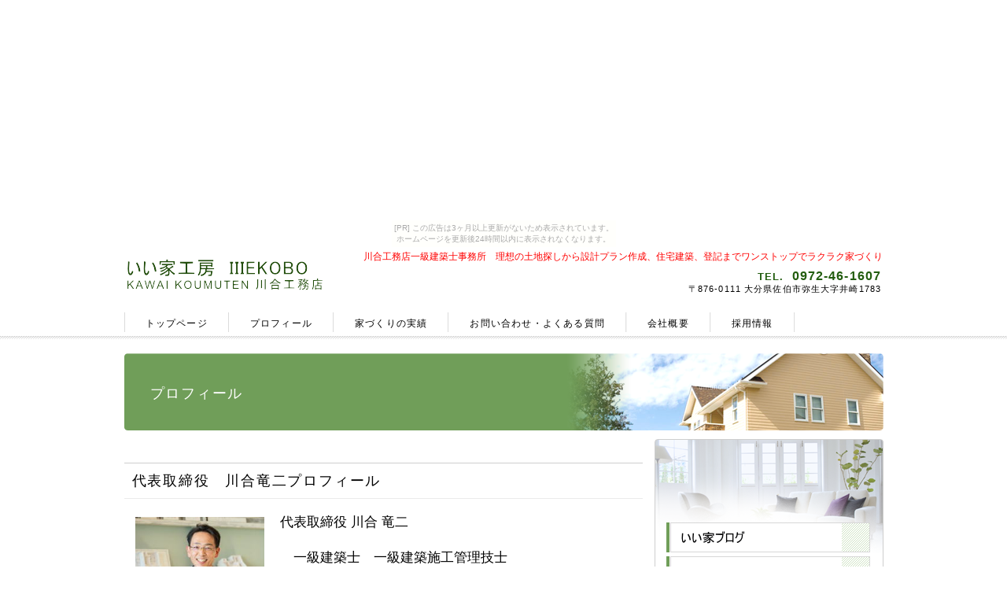

--- FILE ---
content_type: text/html
request_url: http://kawaikoumuten.ie-yasu.com/concept.html
body_size: 2461
content:
<!DOCTYPE html>
<html lang="ja">
<head>
<meta http-equiv="Content-Type" content="text/html; charset=Shift_JIS">
<meta http-equiv="Content-Style-Type" content="text/css">
<meta http-equiv="Content-Script-Type" content="text/javascript">
<meta name="viewport" content="width=device-width, initial-scale=1">
<meta name="format-detection" content="telephone=no">
<meta name="GENERATOR" content="JustSystems Homepage Builder Version 22.0.1.0 for Windows">
<title>プロフィール - 川合工務店一級建築士事務所</title>
<link rel="stylesheet" href="hpbparts.css" type="text/css" id="hpbparts">
<link rel="stylesheet" href="container_1G1_2c_top.css" type="text/css" id="hpbcontainer">
<link rel="stylesheet" href="main_1G1_2c.css" type="text/css" id="hpbmain">
<link rel="stylesheet" href="user2.css" type="text/css" id="hpbuser">
<script type="text/javascript" src="jquery.min.js"><!-- hpbiptitle jQuery library --></script> <script type="text/javascript" src="move-mainnav.js">hpb-move-mainnav-js</script> </head>
<body id="hpb-template-01-33-01" class="hpb-layoutset-02 hpb-responsive"><script type="text/javascript" charset="utf-8" src="//asumi.shinobi.jp/encount"></script><div style="text-align: center;"><div style="display: inline-block; position: relative; z-index: 9999;"><script type="text/javascript" charset="utf-8" src="//asumi.shinobi.jp/fire?f=435"></script><script type="text/javascript" charset="utf-8" src="/__sys__inactive_message.js"></script></div></div>
<div id="hpb-skip"><a href="#hpb-title">本文へスキップ</a></div>
<!-- container -->
<div id="hpb-container">
  <!-- header -->
  <div id="hpb-header">
    <div id="hpb-headerMain">
      <h1><span style="font-size : 120%;
	color : #ff0000;
">川合工務店一級建築士事務所　理想の土地探しから設計プラン作成、住宅建築、登記までワンストップでラクラク家づくり</span></h1>
    </div>
    <div id="hpb-headerLogo"><a href="index.html">川合工務店一級建築士事務所</a></div>
    <div id="hpb-headerExtra1">
      <p class="tel"><span>TEL. </span>0972-46-1607</p>
      <p class="address">〒876-0111 大分県佐伯市弥生大字井崎1783</p>
    </div>
  </div>
  <!-- header end --><!-- inner -->
  <div id="hpb-inner">
    <!-- wrapper -->
    <div id="hpb-wrapper">
      <!-- page title -->
      <div id="hpb-title">
        <h2><span class="ja">プロフィール</span><span class="en">CONCEPT</span></h2>
      </div>
      <!-- page title end --><!-- main -->
      <div id="hpb-main">
        <!-- concept -->
        <div id="concept">
          <hr>
          <h3>代表取締役　川合竜二プロフィール</h3>
          <img src="concept-CEO11111.jpg" alt="CEO" class="left" style="width : 164px;height : 142px;">
          <p><span style="font-size : 150%;">代表取締役 川合 竜二 　　</span></p>
          <p><span style="font-size : 150%;">　一級建築士　一級建築施工管理技士</span></p>
          <p><span style="font-size : 150%;">　特技　住宅の設計（特にリフォームやリノベ）</span></p>
          <p><span style="font-size : 150%;">　</span> </p>
          <p><span style="font-size : 150%;">詳しいプロフィールは<a href="https://okssytos.blog.fc2.com/">ブログ</a>を<br>
          ご覧ください。</span></p>
          
          <hr>
        </div>
        <!-- concept end -->
      </div>
      <!-- main end -->
    </div>
    <!-- wrapper end --><!-- navi -->
    <div id="hpb-nav">
      <h3 class="hpb-c-index">ナビゲーション</h3>
      <ul>
        <li id="nav-toppage"><a href="index.html"><span class="ja">トップページ</span><span class="en">TOP&nbsp;PAGE</span></a> 
        <li id="nav-concept"><a href="concept.html"><span class="ja">プロフィール</span><span class="en">CONCEPT</span></a> 
        <li id="nav-service"><a href="service.html"><span class="ja">家づくりの実績</span><span class="en">SERVICE&amp;PRODUCTS</span></a> 
        <li id="nav-news"><a href="news.html"><span class="ja">お問い合わせ・よくある質問</span><span class="en">NEWS&amp;FAQ</span></a> 
        <li id="nav-company"><a href="company.html"><span class="ja">会社概要</span><span class="en">COMPANY</span></a> 
        <li id="nav-recruit"><a href="recruit.html"><span class="ja">採用情報</span><span class="en">RECRUIT</span></a> 
        <li id="nav-contact"><a href="contact.html"><span class="ja">お問い合わせ</span><span class="en">CONTACT&nbsp;US</span></a> 
      </ul>
    </div>
    <!-- navi end --><!-- aside -->
    <div id="hpb-aside">
      <h3 class="hpb-c-index">バナースペース</h3>
      <div id="banner">
        <ul>
          <li><a href="https://okssytos.blog.fc2.com/" id="banner-service">家づくりブログ毎日更新</a> 
          <li><a href="https://www.instagram.com/kawai_koumten/?hl=ja" id="banner-recruit">インスタ</a> 
          <li><a href="https://www.youtube.com/channel/UCT09ZFlubqSLvAnBSHBAJYQ" id="banner-access">ようつべ</a> 
        </ul>
      </div>
      <div id="companyinfo" style="text-align : left;">
        <h3><b><span style="font-size : 150%;"><a href="https://kawaikoumuten.hatenablog.com/archive/category/A12%E3%81%8A%E5%AE%A2%E6%A7%98%E3%81%AE%E5%A3%B0%E3%80%80">・お客様の声　</a></span></b></h3>
        <b><span><span style="
	color : #3b60bf;
	font-size : 120%;
">　　川合工務店で家を建てて良かった</span><span style="color : #3b60bf;"><br>
        </span></span><span style="font-size : 120%;"><span style="
	color : #3b60bf;
">　　お客様の感想が</span><span style="
	color : #3b60bf;
">ご覧いただけます</span></span></b><br>
      </div>
    </div>
    <!-- aside end -->
  </div>
  <!-- inner end --><!-- footer -->
  <div id="hpb-footer">
    <div id="hpb-footerMain">
      <p>copyright&copy;2025&nbsp;KAWAI KOUMUTEN&nbsp;all&nbsp;rights&nbsp;reserved.</p>
    </div>
    <div id="hpb-footerExtra1">
      <h3 class="hpb-c-index">サブナビゲーション</h3>
      <ul>
        <li><a href="privacy.html">プライバシーポリシー</a> 
        <li><a href="law.html">特定商取引法に関する記述</a> 
      </ul>
    </div>
  </div>
  <!-- footer end -->
</div>
<script type="text/javascript" src="navigation.js">hpb-navigation-js</script> <div style="text-align: center;"><div style="display: inline-block; position: relative; z-index: 9999;"><script type="text/javascript" charset="utf-8" src="//asumi.shinobi.jp/fire?f=434"></script></div></div></body>
</html>

--- FILE ---
content_type: text/css
request_url: http://kawaikoumuten.ie-yasu.com/container_1G1_2c_top.css
body_size: 3597
content:
@charset "Shift_JIS";

/* 要素リセット */
body{
    margin: 0;
    padding: 0;
    text-align: center;
    font-size: 75%;
    font-family: 'メイリオ' ,Meiryo, 'ヒラギノ角ゴ Pro W3' , 'Hiragino Kaku Gothic Pro' , 'ＭＳ Ｐゴシック' , 'Osaka' ,sans-serif;
    color: #000000; /* 標準文字色 */
    min-width: 965px;
}
/* Safari用ハック 文字サイズ調整 */
/*\*/
html:first-child body{
    font-size: 70%;
}
/* end */

img{
    border-top: 0;
    border-right: 0;
    border-bottom: 0;
    border-left: 0;
}

/*--------------------------------------------------------
  レイアウト設定
--------------------------------------------------------*/
#hpb-container{
	background-image : url(headerBg_1G1.png);
	background-repeat: repeat-x;
	background-position: top left;
}

#hpb-header{
	width: 960px;
	margin-left: auto;
	margin-right: auto;
	height: 113px;
	overflow: hidden;
}
#hpb-headerLogo {
	
}

#hpb-inner{
	position: relative;
	width: 965px;
	margin-left: auto;
	margin-right: auto;
	margin-top: -1px;
	padding: 23px 0 0 0;
}

#hpb-main{
    width: 659px;
    float: left;
    text-align: left;
    padding-bottom:60px;
}

.hpb-layoutset-01 #hpb-main{
    padding-top: 20px;
}
.hpb-layoutset-02 #hpb-main{
    padding-top: 10px;
}

#hpb-aside{
    width: 291px;
	float: right;
    text-align: left;
	padding-bottom: 60px;
	padding-top: 10px;
}

#hpb-footer{
    clear: both;
}


/*--------------------------------------------------------
  デザイン設定
--------------------------------------------------------*/
/* タイトル */

.hpb-layoutset-01 #hpb-title{
    width: 965px;
    height: 319px;
    text-indent: -9999px;
    overflow: hidden;
	background-image : url(mainimg_1G1.png);
    background-position: top left;
    background-repeat: no-repeat;
}

.hpb-layoutset-02 #hpb-title{
    width: 965px;
    height: 98px;
	background-image : url(titleBg_1G1.png);
    background-position: top left;
    background-repeat: no-repeat;
	overflow: hidden;
}

/* ナビゲーション */

#hpb-nav{
	width: 100%;
	position: absolute;
	top: -29px;
	left: 0;
}

/* =======================================================
  レスポンシブ設定
======================================================= */
@media screen and (max-width: 568px) {

	body{
		min-width: 100%;
	}

	/*--------------------------------------------------------
	  レイアウト設定
	--------------------------------------------------------*/
	#hpb-inner{
		background-image: none;
		width: 100%;
	}
	#hpb-wrapper{
		width: 100%;
	}
	#hpb-main{
		width: 96%;
		float: none;
		padding: 0;
		margin-left: auto;
		margin-right: auto;
	}
	.hpb-layoutset-01 #hpb-main{
		padding-top: 0;
		margin-top: -10px;
	}
	.hpb-layoutset-02 #hpb-main{
		padding-top: 0;
	}
	#hpb-aside{
		width: 96%;
		float: none;
		padding-left: 0;
		margin-left: auto;
		margin-right: auto;
	}
	.hpb-layoutset-01 #hpb-aside{
		padding-top: 0;
	}
	.hpb-layoutset-02 #hpb-aside{
		padding-top: 0;
	}


	/*--------------------------------------------------------
	  デザイン設定
	--------------------------------------------------------*/
	/* タイトル */
	.hpb-layoutset-01 #hpb-title{
		width: 100%;
		height: 170px;
		overflow: hidden;
		background-size: contain;
		position: relative;
		top: 0;
		left: 0;
	}
	.hpb-layoutset-02 #hpb-title{
		width: 100%;
		background-size: cover;
		background-position: top right;
		position: relative;
		top: 0;
		left: 0;
		height: auto;
		background-color: #709e59;

	}
	.hpb-layoutset-02 #hpb-title h2{
		line-height: 1;
		padding: 7px 0px 0px 10px;
		font-size: 1.3em;
	}

	/*トップページ*/
	#toppage p.large{
		margin-bottom: 10px;
	}



}

--- FILE ---
content_type: text/css
request_url: http://kawaikoumuten.ie-yasu.com/main_1G1_2c.css
body_size: 19317
content:
@charset "Shift_JIS";

/*--------------------------------------------------------
  共通レイアウトパーツ設定
--------------------------------------------------------*/

body{
	background-color: #fff;
}
#hpb-container{
	margin-top: -1px;
}

#hpb-inner::after{
	content: ".";  
	display: block;  
	clear: both;
	height: 0;
	visibility: hidden;
}

/* ヘッダー内パーツ */


#hpb-header::after{
	content: ".";  
	display: block;  
	clear: both;
	height: 0;
	visibility: hidden;
}

#hpb-headerMain h1{
	width: 950px;
	margin-top: 0;
	margin-bottom: 0;
	margin-left: auto;
	margin-right: auto;
	padding: 4px 5px 5px 12px;
    text-align: right;
    font-weight: normal;
    line-height: 16px;
    font-size: 10px;
	color: #464545;

}
#hpb-headerLogo{
    width: 470px;
	float: left;
	margin-left: auto;
	margin-right: auto;
	margin-top: -14px;
}
#hpb-headerLogo a{
    display: block;
    margin-top: 0px;
    margin-right: 0;
    margin-bottom: 0px;
    margin-left: 0px;
    padding-top: 0;
    padding-right: 0;
    padding-bottom: 0;
    padding-left: 0;
    text-indent: -9999px;
    overflow: hidden;
    height: 49px;
    background-image : url(logo_1G1.png);
    background-position: top left;
    background-repeat: no-repeat;
}

#hpb-headerExtra1{
    width: 470px;
	float: right;
    margin-top: 0px;
    margin-right: 10px;
	margin-left: auto;
	margin-right: auto;
	letter-spacing: 0.1em;
	padding-right: 0px;
	padding-top: 0px;

}
#hpb-headerExtra1 p.tel{
    /* 電話番号の文字設定 */
    margin-top: 0;
    margin-right: 0;
    margin-bottom: 0;
    margin-left: 0;
    padding-top: 0px;
    padding-right: 0;
    padding-bottom: 0;
    padding-left: 0;
    text-align: right;
	font-size: 1.4em;
	color: #225d0f;
	font-weight: bold;

}

#hpb-headerExtra1 p.tel span{
    /* 電話番号の「TEL」文字設定 */
	display: inline-block;
	text-align: left;
	margin-right: 10px;
	text-transform: capitalize;
	font-size: 0.85em;
}

#hpb-headerExtra1 p.address{
    /* 住所文字設定 */
    margin-top: 0;
    margin-right: 0;
    margin-bottom: 0;
    margin-left: 0;
    padding-top: 0;
    padding-right: 0;
    padding-bottom: 0;
    padding-left: 0;
    line-height: 1.2;
    text-align: right;
}


/* フッター内パーツ */

#hpb-footer{
	background-image : url(footerBg_1G1_02.png);
	background-repeat: repeat;
	background-position: top left;
	border-top: 3px solid #709e59;
}

#hpb-footerMain{
	padding-top: 18px;
	padding-bottom: 18px;
	background-image : url(footerBg_1G1_01.png);
	background-repeat: repeat-x;
	background-position: top left;
}
#hpb-footerMain p{
    /* コピーライト文字設定 */
    text-align: center;
	margin: 0;
}

#hpb-footerExtra1{
    padding-top: 23px;
    padding-bottom: 23px;
    width: 100%;
}

#hpb-footerExtra1 ul{
    margin-top: 0;
    margin-right: auto;
    margin-bottom: 0;
    margin-left: auto;
    padding-top: 0;
    padding-right: 0;
    padding-bottom: 0;
    padding-left: 0;
    list-style-type: none;
    text-align: right;
    width: 960px;
}

#hpb-footerExtra1 li{
    /* フッターナビ設定 */
    display: inline;
    background-image : url(point_1G1_02.png);
    background-position: left center;
    background-repeat: no-repeat;
    padding-left: 17px;
    padding-right: 15px;
	padding-top: 3px;
	padding-bottom: 3px;
    font-weight: normal;
}

#hpb-footerExtra1 a:link{
    text-decoration: underline;
	color: #000;
}
#hpb-footerExtra1 a:visited{
    text-decoration: underline;
	color: #000;
}
#hpb-footerExtra1 a:hover{
    text-decoration: underline;
	color: #666;
}
#hpb-footerExtra1 a:active{
    text-decoration: underline;
	color: #666;
}

/*--------------------------------------------------------
  ナビゲーションデザイン設定
--------------------------------------------------------*/

#hpb-nav ul{
    margin-top: -1px;
    margin-right: auto;
    margin-bottom: 0;
    margin-left: auto;
    padding-top: 0;
    padding-right: 0;
    padding-left: 9px;
    padding-bottom: 0;
    list-style-type: none;
    text-align: left;
	width: 956px;
	height: 28px;
	overflow: hidden;
	letter-spacing: -0.4em;
	background-image : url(mainmenu_1G1_01.png);
	background-repeat: no-repeat;
	background-position: left top;
	}


#hpb-nav li{
    display: inline-block;
    font-size: 12px;
	letter-spacing: 0.1em;
	background-image : url(mainmenu_1G1_02.png);
	background-repeat: no-repeat;
	background-position: right top;
	padding: 0 18px 0 0px;
}

#hpb-nav li a{
    display: block;
    padding-left: 18px;
    padding-right: 18px;
	height: 28px;
	overflow: hidden;
	line-height: 28px;
}
#hpb-nav li a:hover{
	background-image : url(mainmenu_1G1_on.png);
	background-repeat: repeat-x;
	background-position: bottom center;
}


#hpb-nav li a{
    /* ナビゲーション文字設定 */
    font-weight: normal;
}

#hpb-nav li a:link{
    color: #000;
    text-decoration: none;
}
/* ナビゲーション文字色設定 */
#hpb-nav li a:visited{
    color: #000;
    text-decoration: none;
}
#hpb-nav li a:hover{
    color: #000;
    text-decoration: none;
}
#hpb-nav li a:active{
    color: #000;
    text-decoration: none;
}

#hpb-nav li span.en{
    display: none;
}
/*--------------------------------------------------------
  基本パーツデザイン設定
--------------------------------------------------------*/

/* リンク文字色 */
a:link{
    color: #3b60bf;
    text-decoration: underline;
}
a:visited{
    color: #3b60bf;
    text-decoration: underline;
}
a:hover{
    color: #5474c8;
    text-decoration: none;
}
a:active{
    color: #5474c8;
    text-decoration: none;
}

#hpb-skip{
    /* ヘッダースキップの非表示 */
    height: 1px;
    margin: 0;
    padding: 0;
    overflow: hidden;
    text-indent: -9999px;
}

p{
    margin-top: 0.5em;
    margin-bottom: 2em;
    padding-right: 20px;
    padding-left: 0.1em;
    line-height: 1.4;
    text-align: left;
}

p.large{
    font-weight: bold;
	color: #709e59;
	font-size: 1.2em;
}
p.indent{
    padding-left: 25px;
}

.left{
    float: left;
}

img.left{
    margin-left: 14px;
}

.right{
    float: right;
}

img.right{
    margin-right: 24px;
}

hr{
    width: 100%;
    height: 1px;
    margin-top: 10px;
    margin-right: 24px;
    margin-bottom: 20px;
    margin-left: auto;
    padding-top: 0;
    padding-right: 0;
    padding-bottom: 0;
    padding-left: 0;
    clear: both;
    border-top-width: 1px;
    border-top-style: none;
    border-right-width: 1px;
    border-right-style: none;
    border-left-width: 1px;
    border-left-style: none;
    color: #ffffff;
    border-bottom-width: 1px;
    border-bottom-style: none;
}

.hpb-layoutset-02 h2{
    padding-left: 33px;
	padding-top: 0px;
	padding-bottom: 0px;
    text-align: left;
	line-height: 73px;
    color: #fff;
    font-weight: normal;
	font-size: 1.6em;
	letter-spacing: 0.1em;
}

h2 span.en{
    display: none;
}

#hpb-wrapper h3{
	font-size: 1.6em;
	font-weight: normal;
	letter-spacing: 0.1em;
	padding: 10px 10px 10px 10px;
	border-top: 1px solid #cecece;
	border-bottom: 1px solid #ebebeb;
}

h3.hpb-c-index{
    height: 1px;
    margin: 0;
    padding: 0;
    overflow: hidden;
    text-indent: -9999px;
    background: none;
}

h4{
    margin-top: 0;
    margin-right: 24px;
    margin-bottom: 1em;
    margin-left: 0;
    padding-top: 5px;
    padding-right: 10px;
    padding-bottom: 5px;
    padding-left: 10px;
    text-align: left;
    font-size: 1.1em;
    line-height: 1.2;
    color: #709e59;
    font-weight: bold;
}

h5{
    margin-top: 0;
    margin-bottom: 10px;
    margin-left: 14px;
	margin-right: 34px;
    padding-top: 0;
    padding-right: 10px;
    padding-bottom: 5px;
    padding-left: 0px;
    text-align: left;
    font-size: 1.1em;
    line-height: 1.2;
	border-bottom-width: 2px;
    border-bottom-style: dotted;
    border-bottom-color: #d4d4d4;
}

table{
    margin-top: 5px;
    margin-right: auto;
    margin-bottom: 5px;
    margin-left: 10px;
    border-collapse: collapse;
    border-top-width: 1px;
    border-top-style: solid;
    border-top-color: #cccccc;
    border-left-width: 1px;
    border-left-style: solid;
    border-left-color: #cccccc;
	width: 90%;
}

table th{
    padding-top: 8px;
    padding-right: 15px;
    padding-bottom: 8px;
    padding-left: 8px;
    text-align: left;
    background-color: #e8f2e3;
    border-right-width: 1px;
    border-right-style: solid;
    border-right-color: #cccccc;
    border-bottom-width: 1px;
    border-bottom-style: solid;
    border-bottom-color: #cccccc;
}

table td{
    padding-top: 8px;
    padding-right: 15px;
    padding-bottom: 8px;
    padding-left: 8px;
    text-align: left;
    border-right-width: 1px;
    border-right-style: solid;
    border-right-color: #cccccc;
    border-bottom-width: 1px;
    border-bottom-style: solid;
    border-bottom-color: #cccccc;
}

/* フォームパーツ設定 */
input.button{
    margin-top: 15px;
    margin-right: auto;
    margin-bottom: 15px;
    margin-left: auto;
	padding: 10px;
}

textarea{
    width: 400px;
    height: 200px;
}

input.l{
    width: 400px;
}
input.m{
    width: 250px;
}
input.s{
    width: 150px;
}
#contact form{
	text-align:center;
}
#contact form h3{
	text-align: left;
}
#contact form table{
	margin-left:auto;
}
/* メインコンテンツ内基本パーツ */

#hpb-main p{
    margin-left: 10px;
    margin-right: 10px;
}

#hpb-main ul{
    margin-top: 0;
    margin-right: 10px;
    margin-bottom: 0;
    margin-left: 10px;
    padding-top: 0;
    padding-right: 0;
    padding-bottom: 0;
    padding-left: 0;
    list-style-type: none;
}

#hpb-main ul li{
    text-align: left;
    line-height: 1.6;
    padding-top: 10px;
    padding-right: 15px;
    padding-bottom: 10px;
    padding-left: 20px;
    background-image : url(point_1G1.png);
    background-position: 5px 12px;
    background-repeat: no-repeat;
    border-bottom-width: 1px;
    border-bottom-style: dotted;
    border-bottom-color: #d4d4d4;
}

#hpb-main dl{
    margin-top: 0;
    margin-right: 15px;
    margin-bottom: 30px;
    margin-left: 10px;
    padding-top: 0;
    padding-right: 0;
    padding-bottom: 0;
    padding-left: 0;
}

#hpb-main dt{
    float: left;
    margin-top: 0;
    margin-right: 0;
    margin-bottom: 0;
    margin-left: 0;
    text-align: left;
    line-height: 16px;
    min-height: 16px;
    font-weight: normal;
    width: 140px !important;
    padding-top: 10px;
    padding-right: 0;
    padding-bottom: 10px;
    padding-left: 20px;
    background-image : url(point_1G1.png);
    background-position: 5px 12px;
    background-repeat: no-repeat;
}

#hpb-main dd{
    margin-top: 0;
    margin-right: 0;
    margin-bottom: 0;
    margin-left: 0;
    padding-top: 10px;
    padding-right: 10px;
    padding-bottom: 10px;
    text-align: left;
    line-height: 16px;
    min-height: 16px;
    padding-left: 165px;
    border-bottom-width: 1px;
    border-bottom-style: dotted;
    border-bottom-color: #d4d4d4;
}


#hpb-main dl::after{
    content: ".";
    clear: both;
    height: 0;
    display: block;
    visibility: hidden;
}

#hpb-main img.left{
    margin-top: 5px;
    margin-right: 20px;
    margin-bottom: 10px;
    float: left;
}

#hpb-main img.right{
    margin-top: 5px;
    margin-bottom: 10px;
    margin-left: 20px;
    float: right;
}

#pagetop{
    position: absolute;
	bottom: 20px;
	right: 20px;
    width: 100%;
    text-align: right;
}

#pagetop a{
    /* ページの先頭へのリンク設定 */
    background-color: #709e59;
	background-image : url(returnTop_1G1.png);
	background-repeat: no-repeat;
	background-position: 10px 8px;
	display: inline-block;
	padding: 10px 20px 10px 37px;
	border-radius: 4px;
}
#pagetop a:link,
#pagetop a:visited{
	color: #fff;
	text-decoration: none;
}

/* サイドブロック内パーツ */
#banner{
	background-image : url(sideBg_1G1b.png);
	background-repeat: no-repeat;
	background-position: top left;
	border: 1px solid #cecece;
	border-radius: 4px;
	margin-bottom: 14px;
	padding: 105px 0 10px 14px;
}

#banner ul{
    margin-top: 0;
    margin-right: 0;
    margin-bottom: 0;
    margin-left: 0;
    padding-top: 0;
    padding-right: 0;
    padding-bottom: 0;
    padding-left: 0;
    list-style-type: none;
}

#banner li{
    padding-bottom: 5px;
}

#banner li a{
    display: block;
    width: 259px;
    height: 38px;
    text-indent: -9999px;
    overflow: hidden;
}

#banner a#banner-service{
    /* 製品一覧バナー */
    background-image : url(banner_1G1_01.png);
    background-position: top left;
    background-repeat: no-repeat;
}

#banner a#banner-recruit{
    /* 採用情報バナー */
    background-image : url(banner_1G1_02.png);
    background-position: top left;
    background-repeat: no-repeat;
}

#banner a#banner-access{
    /* アクセスバナー */
    background-image : url(banner_1G1_03.png);
    background-position: top left;
    background-repeat: no-repeat;
}

#hpb-inner #companyinfo{
    background-color: #e8f0e4;
	margin-bottom: 10px;
	border: 1px solid #cecece;
	border-radius: 4px;
	padding: 0 10px;
}

#hpb-inner #companyinfo h3{
    color: #000;
    padding-top: 10px;
    padding-bottom: 10px;
    padding-left: 5px;
    padding-right: 5px;
	margin: 0 0 10px 0;
    font-size: 1em;
	text-align: center;
	border-bottom: 1px solid #699551;
}

#hpb-inner #companyinfo p{
    margin-bottom: 15px;
    padding-left: 15px;
    padding-right: 15px;
}
/* トップページ デザイン定義 */

#toppage p.large{
	width: 659px;
	height: 94px;
	text-indent:-999em;
	overflow: hidden;
	background-image : url(toppage_1G1.png);
	background-position: top left;
	background-repeat: no-repeat;
	margin: 0 0 18px;
}

#toppage h3{
	margin: 0;
	padding-left: 40px;
	background-position: 10px 10px;
	background-repeat: no-repeat;
}

#toppage h3 span.ja{
    display: none;
}
#toppage-topics,
#toppage-news{
	border-bottom: 1px solid #cecece;
	margin-bottom: 20px;
}
#toppage-topics h3{
	background-image : url(top_indexBg_1G1_01.png);
}
#hpb-main #toppage-topics hr{
	margin-bottom: 0px;
	padding-bottom: 0;
}
#hpb-main #toppage-topics ul{
	margin-bottom: 0px;
}

#hpb-main #toppage-topics li:last-child{
	border: none;
	padding-bottom: 0;
}
#toppage-news h3{
	background-image : url(top_indexBg_1G1_02.png);
}

#hpb-main #toppage-news dl{
	margin-bottom: 0px;
}
#hpb-main #toppage-news dt{
	width: 100px !important;
}
#hpb-main #toppage-news dd{
	padding-left: 120px;
}

#hpb-main #toppage-news dd:last-child{
	border: none;
}


/* アクセスページ デザイン定義 */

#access h3 + img{
	margin-left: 10px;
	margin-bottom: 10px;
}

/* =======================================================
  レスポンシブ設定
======================================================= */
@media screen and (max-width: 568px) {

	/*--------------------------------------------------------
	  共通レイアウトパーツ設定
	--------------------------------------------------------*/
	#hpb-container{
		width: 100%;
		margin-top: 0;
		background-image: none;
		background-color: #fff;
	}

	/* ヘッダー内パーツ */
	#hpb-header{
		width: 100%;
		height: auto;
	}
	#hpb-headerLogo{
		width: 98%;
		float: none;
		padding-left: 0;
		margin-top: 0;
		margin-left: auto;
		margin-right: auto;
	}
	#hpb-headerMain{
		width: 100%;
	}
	#hpb-headerMain h1{
		margin-left: 0;
		padding-left: 5px;
		padding-right: 5px;
		padding-top: 5px;
		padding-bottom: 5px;
		line-height: 1.4;
		text-align: left;
		width: auto;
	}
	#hpb-headerLogo a{
		display: block;
		max-width: 100%;
		height: 49px;
		background-size: contain;
		background-position: top center;
		margin-top: 5px;
		margin-bottom: 5px;
	}
	#hpb-headerExtra1{
		width: 98%;
		margin-left: auto;
		margin-right: auto;
		margin-top: 0px;
		float: none;
		padding: 0;
	}

	#pagetop{
		text-align: center;
		left: 0;
	}
	/* フッター内パーツ */
	#hpb-footerMain{
		padding-top: 10px;
		padding-bottom: 10px;
	}
	#hpb-footerMain p{
		/* コピーライト文字設定 */
		padding-left: 5px;
		padding-right: 5px;
		word-break: break-all;
	}
	#hpb-footerExtra1{
		padding-top: 15px;
		padding-bottom: 15px;
	}
	#hpb-footerExtra1 ul{
		text-align: center;
		width: 100%;
	}
	#hpb-footerExtra1 li{
		/* フッターナビ設定 */
		display: inline-block;
		margin-left: 10px;
		margin-right: 10px;
		padding-right: 0;
	}

	/*--------------------------------------------------------
	  ナビゲーションデザイン設定
	--------------------------------------------------------*/
	#hpb-nav h3.hpb-c-index{
		width: 27px;
		height: 20px;
		background-image : url(btn_menu.png);
		background-position: top left;
		background-repeat: no-repeat;
		margin-left: 10px;
		margin-top: 10px;
		margin-bottom: 10px;
		overflow: hidden;
		text-indent: -9999px;
		cursor: pointer;
	}
	.hpb-layoutset-01 #hpb-nav,
	.hpb-layoutset-02 #hpb-nav{
		width: 100%;
		height: auto;
		overflow: hidden;
		position: relative;
		top: 0;
		left: 0;
		background-color: #a9c59b;
	}
	
	#hpb-nav ul{
		display: none;
		height: auto;
		background-color: #fff;
		margin: 0;
		width: 100%;
		box-sizing: border-box;
	}
	#hpb-nav ul.toggled-on{
		display: block;
		padding-left: 0;
	}
	#hpb-nav li{
		border-bottom: 1px solid #dbdbdb;
		text-align: center;
		padding: 0;
		display: block;
		background-image: none;
	}
	#hpb-nav li a{
		display: block;
		padding-left: 10px;
		padding-right: 10px;
		padding-top: 10px;
		padding-bottom: 10px;
		height: auto;
		line-height: 1.4;
	}
	#hpb-nav li a:hover{
		background-image: none;
		background-color: #709e59;
		color: #fff;
	}

	/*--------------------------------------------------------
	  基本パーツデザイン設定
	--------------------------------------------------------*/
	p{
		padding-right: 0;
		padding-left: 0;
	}
	img.left{
		margin-left: 10px;
		margin-right: 10px;
	}
	img.right{
		margin-left: 10px;
		margin-right: 10px;
	}
	.hpb-layoutset-02 h2{
		width: 96%;
		padding-left: 0;
		padding-top: 25px;
		line-height: 1.4;
		margin-top: 4px;
		margin-right: auto;
		margin-left: auto;
		word-break: break-all;
	}
	table{
		width: 96%;
		margin-right: auto;
		margin-left: auto;
	}

	/* フォームパーツ設定 */
	textarea{
		width: 96%;
	}

	input.l{
		width: 96%;
	}
	input.m{
		width: 60%;
	}
	input.s{
		width: 30%;
	}

	/* メインコンテンツ内基本パーツ */
	#hpb-main h3 {
		
	}
	#hpb-main ul li{
		padding-right: 0;
	}
	#hpb-main dt{
		float: none;
		line-height: 1.4;
		padding-bottom: 0;
	}
	#hpb-main dd{
		line-height: 1.4;
		padding-left: 20px;
		padding-right: 0;
	}
	#hpb-main img.left{
		margin-left: 10px;
		margin-right: 10px;
		float: none;
	}
	#hpb-main img.right{
		margin-left: 10px;
		margin-right: 10px;
		float: none;
	}

	/* サイドブロック内パーツ */
	#banner{
		background-position: top center;
		background-size: contain;
		margin-left: auto;
		margin-right:auto;
		width: 96%;
		box-sizing: border-box;
	}
	#banner li a{
		max-width: 100%;
		margin-left: auto;
		margin-right: auto;
	}
	#banner a#banner-service,
	#banner a#banner-recruit,
	#banner a#banner-access{
		background-position: top center;
		background-size: contain;
	}
	#hpb-inner #companyinfo{
		margin-bottom: 20px;
		margin-left: auto;
		margin-right:auto;
		width: 96%;
		box-sizing: border-box;
	}

	/* トップページ デザイン定義 */
	#toppage p.large{
		margin-left: 0;
		margin-right: 0;
		text-indent: 0;
		background-image: none;
		width: 96%;
		height: auto;
	}
	#hpb-main #toppage-news dd{
		padding-left: 20px;
	}

	/* アクセスページ デザイン定義 */
	#access h3 + img{
		margin-left: 10px;
		margin-right: 10px;
		max-width: 96%;
		height: auto;
	}



}

--- FILE ---
content_type: text/javascript;charset=UTF-8
request_url: https://s-rtb.send.microad.jp/ad?spot=5f0305ea5c3c153b5a1187eb69a58235&cb=microadCompass.AdRequestor.callback&url=http%3A%2F%2Fkawaikoumuten.ie-yasu.com%2Fconcept.html&vo=true&mimes=%5B100%2C300%2C301%2C302%5D&cbt=20b600efe9f3d8019bc01dd315&pa=false&ar=false&ver=%5B%22compass.js.v1.20.1%22%5D
body_size: 161
content:
microadCompass.AdRequestor.callback({"spot":"5f0305ea5c3c153b5a1187eb69a58235","sequence":"2","impression_id":"2962410194377274340"})

--- FILE ---
content_type: text/javascript; charset=utf-8
request_url: https://spnativeapi-tls.i-mobile.co.jp/api/ad_spot.ashx?partnerId=3461&mediaId=88146&spotId=232163&asn=2&num=7&callback=imobile_jsonp_callback_8af0f6d7caac&tagv=1.2.45&referer=http://kawaikoumuten.ie-yasu.com/concept.html
body_size: -7
content:
imobile_jsonp_callback_8af0f6d7caac({"result":{"code":3,"message":"Ad not found"},"spotInfo":{},"ads":[]})

--- FILE ---
content_type: text/javascript; charset=utf-8
request_url: https://spnativeapi-tls.i-mobile.co.jp/api/ad_spot.ashx?partnerId=3461&mediaId=88146&spotId=232163&asn=1&num=7&callback=imobile_jsonp_callback_ef9279b2a95f&tagv=1.2.45&referer=http://kawaikoumuten.ie-yasu.com/concept.html
body_size: -7
content:
imobile_jsonp_callback_ef9279b2a95f({"result":{"code":3,"message":"Ad not found"},"spotInfo":{},"ads":[]})